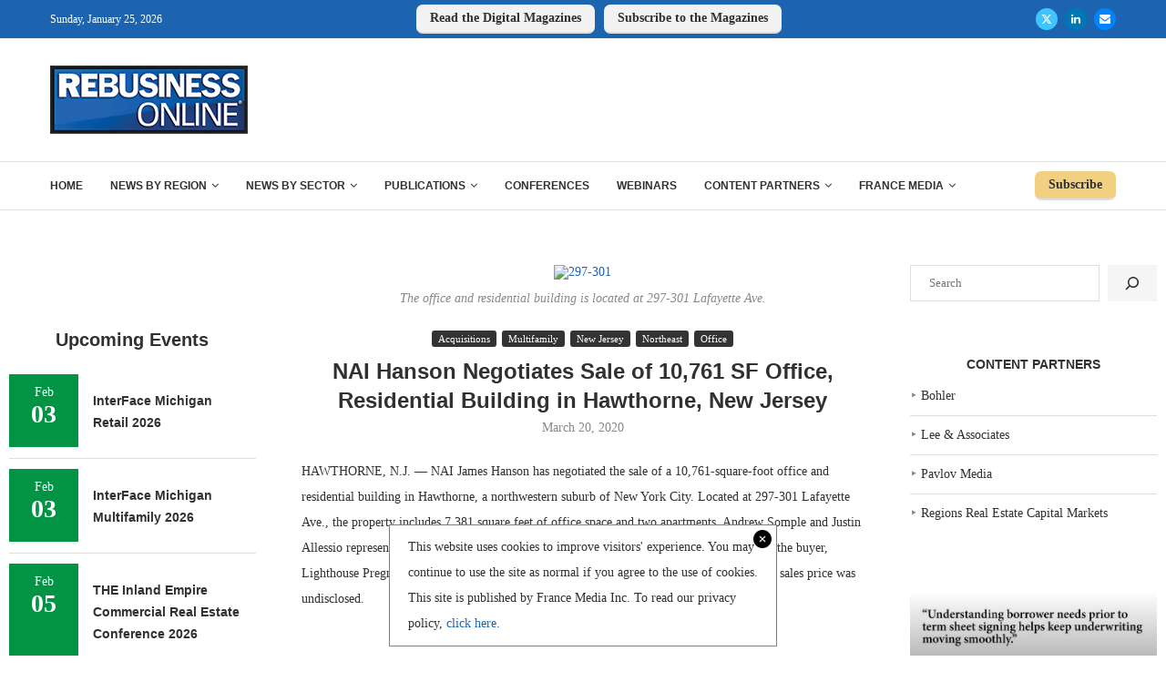

--- FILE ---
content_type: application/javascript; charset=utf-8
request_url: https://rebusinessonline.com/wp-content/plugins/featured-and-trending-post-pro/assets/js/ftpp-public.min.js
body_size: 1852
content:
function ftpp_fp_slider_init(){jQuery(".wpfp-featured-post-slider").each(function(t){var e,i;jQuery(this).hasClass("slick-initialized")||(1==ftpp.is_avada&&jQuery(this).closest(".fusion-flex-container").addClass("wpfp-fusion-flex"),e=jQuery(this).attr("id"),i=JSON.parse(jQuery(this).closest(".wpfp-pro-slider-wrp").attr("data-conf")),void 0!==e&&""!=e&&jQuery("#"+e).slick({slidesToShow:1,slidesToScroll:1,lazyLoad:i.lazyload,speed:parseInt(i.speed),autoplaySpeed:parseInt(i.autoplay_interval),dots:"true"==i.dots,infinite:"true"==i.infinite,arrows:"true"==i.arrows,autoplay:"true"==i.autoplay,pauseOnHover:"false"!=i.hover_pause,pauseOnFocus:"true"==i.focus_pause,rtl:"true"==i.rtl,prevArrow:'<button type="button" data-role="none" class="slick-prev" aria-label="Previous" tabindex="0" role="button"><i class="fa fa-angle-left"></i></button>',nextArrow:'<button type="button" data-role="none" class="slick-next" aria-label="Next" tabindex="0" role="button"><i class="fa fa-angle-right"></i></button>'}))})}function ftpp_fpc_slider_init(){jQuery(".wpfp-featured-post-carousel").each(function(t){var e,i;jQuery(this).hasClass("slick-initialized")||(1==ftpp.is_avada&&jQuery(this).closest(".fusion-flex-container").addClass("wpfp-fusion-flex"),e=jQuery(this).attr("id"),i=JSON.parse(jQuery(this).closest(".wpfp-pro-carousel-wrp").attr("data-conf")),void 0!==e&&""!=e&&jQuery("#"+e).slick({centerPadding:0,lazyLoad:i.lazyload,speed:parseInt(i.speed),autoplaySpeed:parseInt(i.autoplay_interval),slidesToShow:parseInt(i.slides_to_show),slidesToScroll:parseInt(i.slides_to_scroll),dots:"true"==i.dots,infinite:"true"==i.infinite,arrows:"true"==i.arrows,autoplay:"true"==i.autoplay,centerMode:"true"==i.centermode,pauseOnHover:"false"!=i.hover_pause,pauseOnFocus:"true"==i.focus_pause,rtl:"true"==i.rtl,mobileFirst:1==ftpp.is_mobile,prevArrow:'<button type="button" data-role="none" class="slick-prev" aria-label="Previous" tabindex="0" role="button"><i class="fa fa-angle-left"></i></button>',nextArrow:'<button type="button" data-role="none" class="slick-next" aria-label="Next" tabindex="0" role="button"><i class="fa fa-angle-right"></i></button>',responsive:[{breakpoint:1023,settings:{slidesToShow:3,slidesToScroll:1,infinite:!0,dots:!1}},{breakpoint:767,settings:{slidesToShow:2,slidesToScroll:1}},{breakpoint:479,settings:{slidesToShow:1,slidesToScroll:1,dots:!1}},{breakpoint:319,settings:{slidesToShow:1,slidesToScroll:1,dots:!1}}]}))})}function ftpp_widget_fp_slider_init(){jQuery(".wpfp-featured-post-widget-slider").each(function(t){var e,i;jQuery(this).hasClass("slick-initialized")||(e=jQuery(this).attr("id"),i=JSON.parse(jQuery(this).closest(".wpfp-featured-post-widget-wrp").attr("data-conf")),1==ftpp.is_avada&&jQuery(this).closest(".fusion-flex-container").addClass("wpfp-fusion-flex"),void 0!==e&&""!=e&&null!=i&&jQuery("#"+e).slick({slidesToShow:1,slidesToScroll:1,infinite:!0,lazyLoad:i.lazyload,speed:parseInt(i.speed),autoplaySpeed:parseInt(i.autoplay_interval),dots:"true"==i.dots,arrows:"true"==i.arrows,autoplay:"true"==i.autoplay,pauseOnHover:"false"!=i.hover_pause,pauseOnFocus:"true"==i.focus_pause,rtl:1==ftpp.is_rtl,prevArrow:'<button type="button" data-role="none" class="slick-prev" aria-label="Previous" tabindex="0" role="button"><i class="fa fa-angle-left"></i></button>',nextArrow:'<button type="button" data-role="none" class="slick-next" aria-label="Next" tabindex="0" role="button"><i class="fa fa-angle-right"></i></button>'}))})}function ftpp_tp_slider_init(){jQuery(".wtpsw-post-slider").each(function(t){var e,i;jQuery(this).hasClass("slick-initialized")||(1==ftpp.is_avada&&jQuery(this).closest(".fusion-flex-container").addClass("wpfp-fusion-flex"),e=jQuery(this).attr("id"),i=JSON.parse(jQuery(this).closest(".wtpsw-pro-slider-wrp").attr("data-conf")),void 0!==e&&""!=e&&jQuery("#"+e).slick({slidesToShow:1,slidesToScroll:1,lazyLoad:i.lazyload,speed:parseInt(i.speed),autoplaySpeed:parseInt(i.autoplay_interval),dots:"true"==i.dots,infinite:"true"==i.infinite,arrows:"true"==i.arrows,autoplay:"true"==i.autoplay,pauseOnHover:"false"!=i.hover_pause,pauseOnFocus:"true"==i.focus_pause,rtl:"true"==i.rtl,prevArrow:'<button type="button" data-role="none" class="slick-prev" aria-label="Previous" tabindex="0" role="button"><i class="fa fa-angle-left"></i></button>',nextArrow:'<button type="button" data-role="none" class="slick-next" aria-label="Next" tabindex="0" role="button"><i class="fa fa-angle-right"></i></button>'}))})}function ftpp_tpc_slider_init(){jQuery(".wtpsw-post-carousel").each(function(t){var e,i;jQuery(this).hasClass("slick-initialized")||(1==ftpp.is_avada&&jQuery(this).closest(".fusion-flex-container").addClass("wpfp-fusion-flex"),e=jQuery(this).attr("id"),i=JSON.parse(jQuery(this).closest(".wtpsw-carousel-wrp").attr("data-conf")),void 0!==e&&""!=e&&jQuery("#"+e).slick({centerPadding:0,lazyLoad:i.lazyload,speed:parseInt(i.speed),autoplaySpeed:parseInt(i.autoplay_interval),slidesToShow:parseInt(i.slides_to_show),slidesToScroll:parseInt(i.slides_to_scroll),dots:"true"==i.dots,infinite:"true"==i.infinite,arrows:"true"==i.arrows,autoplay:"true"==i.autoplay,centerMode:"true"==i.centermode,pauseOnHover:"false"!=i.hover_pause,pauseOnFocus:"true"==i.focus_pause,rtl:"true"==i.rtl,mobileFirst:1==ftpp.is_mobile,prevArrow:'<button type="button" data-role="none" class="slick-prev" aria-label="Previous" tabindex="0" role="button"><i class="fa fa-angle-left"></i></button>',nextArrow:'<button type="button" data-role="none" class="slick-next" aria-label="Next" tabindex="0" role="button"><i class="fa fa-angle-right"></i></button>',responsive:[{breakpoint:1023,settings:{slidesToShow:3,slidesToScroll:1,infinite:!0,dots:!1}},{breakpoint:767,settings:{slidesToShow:2,slidesToScroll:1}},{breakpoint:479,settings:{slidesToShow:1,slidesToScroll:1,dots:!1}},{breakpoint:319,settings:{slidesToShow:1,slidesToScroll:1,dots:!1}}]}))})}function ftpp_widget_tp_slider_init(){jQuery(".wtpsw-widget-slider").each(function(t){var e,i;jQuery(this).hasClass("slick-initialized")||(e=jQuery(this).attr("id"),i=JSON.parse(jQuery(this).closest(".wtpsw-post-slider-widget-wrp").attr("data-conf")),1==ftpp.is_avada&&jQuery(this).closest(".fusion-flex-container").addClass("wpfp-fusion-flex"),void 0!==e&&""!=e&&null!=i&&jQuery("#"+e).slick({slidesToShow:1,slidesToScroll:1,infinite:!0,lazyLoad:i.lazyload,speed:parseInt(i.speed),autoplaySpeed:parseInt(i.autoplay_interval),arrows:"true"==i.arrows,autoplay:"true"==i.autoplay,pauseOnHover:"false"!=i.hover_pause,pauseOnFocus:"true"==i.focus_pause,rtl:1==ftpp.is_rtl,prevArrow:'<button type="button" data-role="none" class="slick-prev" aria-label="Previous" tabindex="0" role="button"><i class="fa fa-angle-left"></i></button>',nextArrow:'<button type="button" data-role="none" class="slick-next" aria-label="Next" tabindex="0" role="button"><i class="fa fa-angle-right"></i></button>'}))})}function ftpp_widget_fp_ticker_init(){jQuery(".wpfp-verical-scrolling-widget").each(function(t){var e=jQuery(this).attr("id"),i=JSON.parse(jQuery(this).closest(".wpfp-featured-post-widget-wrp").attr("data-conf"));void 0!==e&&""!=e&&jQuery("#"+e).vTicker({padding:10,speed:parseInt(i.speed),pause:parseInt(i.pause),height:parseInt(i.height)})})}function ftpp_widget_tp_ticker_init(){jQuery(".wtpsw-widget-vscrolling").each(function(t){var e=jQuery(this).attr("id"),i=JSON.parse(jQuery(this).closest(".wtpsw-post-scrolling-widget-wrp").attr("data-conf"));void 0!==e&&""!=e&&jQuery("#"+e).vTicker({padding:5,speed:parseInt(i.speed),pause:parseInt(i.pause),height:parseInt(i.height)})})}function ftpp_create_cookie(t,e,i,s){var o;i=i||!1,expire_time="hour"==(s=s||"day")?60*i*60*1e3:"minutes"==s?60*i*1e3:24*i*60*60*1e3,o=i?((o=new Date).setTime(o.getTime()+expire_time),"; expires="+o.toGMTString()):"",document.cookie=encodeURIComponent(t)+"="+encodeURIComponent(e)+o+"; path=/"}function wtpsw_local_storage(t,e,i){var s="",e=e||"",i=i||"get";return"undefined"!=typeof Storage&&("set"==i?(e=JSON.stringify(e),localStorage.setItem(t,e)):"get"==i&&(s=localStorage.getItem(t))),s}!function(s){"use strict";if(ftpp_fp_slider_init(),ftpp_fpc_slider_init(),ftpp_widget_fp_slider_init(),ftpp_tp_slider_init(),ftpp_tpc_slider_init(),ftpp_widget_tp_slider_init(),ftpp_widget_fp_ticker_init(),ftpp_widget_tp_ticker_init(),s(document).on("click",".vc_toggle",function(){var t=s(this).find(".vc_toggle_content .ftpp-post-slider-init");s(t).each(function(t){var e=s(this).attr("id");void 0!==e&&""!=e&&s(this).hasClass("slick-initialized")&&s("#"+e).slick("setPosition")})}),s(document).on("click",".vc_tta-panel-title",function(){var t=s(this).closest(".vc_tta-panel").find(".ftpp-post-slider-init");s(t).each(function(t){var e=s(this).attr("id");void 0!==e&&""!=e&&s(this).hasClass("slick-initialized")&&s("#"+e).slick("setPosition")})}),s(document).on("click",".elementor-tab-title",function(){var t=s(this).attr("aria-controls"),t=s("#"+t).find(".ftpp-post-slider-init");s(t).each(function(t){var e=s(this).attr("id");s("#"+e).css({visibility:"hidden",opacity:0}),setTimeout(function(){void 0!==e&&""!=e&&(s("#"+e).slick("setPosition"),s("#"+e).css({visibility:"visible",opacity:1}))},350)})}),s(document).on("click",".sow-accordion-panel",function(){var t=s(this).attr("data-anchor"),t=s("#accordion-content-"+t).find(".ftpp-post-slider-init");s(t).each(function(t){var e=s(this).attr("id");void 0!==e&&""!=e&&s("#"+e).slick("setPosition")})}),s(document).on("click focus",".sow-tabs-tab",function(){var t=s(this).index(),t=s(this).closest(".sow-tabs").find(".sow-tabs-panel").eq(t).find(".ftpp-post-slider-init");s(t).each(function(t){var e=s(this).attr("id");s("#"+e).css({visibility:"hidden",opacity:0}),setTimeout(function(){void 0!==e&&""!=e&&(s("#"+e).slick("setPosition"),s("#"+e).css({visibility:"visible",opacity:1}))},300)})}),s(document).on("click",".fl-accordion-button, .fl-tabs-label",function(){var t=s(this).attr("aria-controls"),t=s("#"+t).find(".ftpp-post-slider-init");s(t).each(function(t){var e=s(this).attr("id");s("#"+e).css({visibility:"hidden",opacity:0}),setTimeout(function(){void 0!==e&&""!=e&&(s("#"+e).slick("setPosition"),s("#"+e).css({visibility:"visible",opacity:1}))},300)})}),s(document).on("click",".et_pb_toggle",function(){var t=s(this).find(".et_pb_toggle_content").find(".ftpp-post-slider-init");s(t).each(function(t){var e=s(this).attr("id");void 0!==e&&""!=e&&s("#"+e).slick("setPosition")})}),s(".et_pb_tabs_controls li a").on("click",function(){var t=s(this).closest(".et_pb_tabs"),e=s(this).closest("li").attr("class"),i=t.find(".et_pb_all_tabs ."+e).find(".ftpp-post-slider-init");setTimeout(function(){s(i).each(function(t){var e=s(this).attr("id");void 0!==e&&""!=e&&s("#"+e).slick("setPosition")})},550)}),s(document).on("click",".fusion-tabs li .tab-link",function(){var t=s(this).closest(".fusion-tabs"),e=s(this).attr("href"),e=t.find(e).find(".ftpp-post-slider-init");s(e).each(function(t){var e=s(this).attr("id");s("#"+e).css({visibility:"hidden",opacity:0}),setTimeout(function(){void 0!==e&&""!=e&&(s("#"+e).slick("setPosition"),s("#"+e).css({visibility:"visible",opacity:1}),s("#"+e).slick("setPosition"))},200)})}),s(document).on("click",".fusion-accordian .panel-heading a",function(){var t=s(this).closest(".fusion-accordian"),e=s(this).attr("href"),e=t.find(e).find(".ftpp-post-slider-init");s(e).each(function(t){var e=s(this).attr("id");s("#"+e).css({visibility:"hidden",opacity:0}),setTimeout(function(){void 0!==e&&""!=e&&(s("#"+e).slick("setPosition"),s("#"+e).css({visibility:"visible",opacity:1}),s("#"+e).slick("setPosition"))},200)})}),0!=ftpp.post_view_count){var t=!1,e=ftpp.post_view_count,i=ftpp.post_view_type;if("on_load"!=i){var o="on_browser"==i?"ftpp_browse_ids":"ftpp_post_"+e;"on_browser"==i&&0==ftpp.session_cookie&&(localStorage.removeItem("ftpp_browse_ids"),ftpp_create_cookie("ftpp_sess_cookie",1,""));var a=wtpsw_local_storage(o,null,"get");try{a=JSON.parse(a)}catch(t){a="",console.log("error: "+t)}(void 0===a||null==a||""==a||"on_day"==i&&a.time<ftpp.current_time||"on_browser"==i&&!a.hasOwnProperty(e))&&(t=!0)}else t=!0;1==t&&(t={action:"ftpp_post_view_count",post_id:ftpp.post_view_count,storage_type:i,stored_data:a},jQuery.post(ftpp.ajaxurl,t,function(t){1==t.result&&"on_load"!=i&&wtpsw_local_storage(o,t.data,"set")}))}}(jQuery);